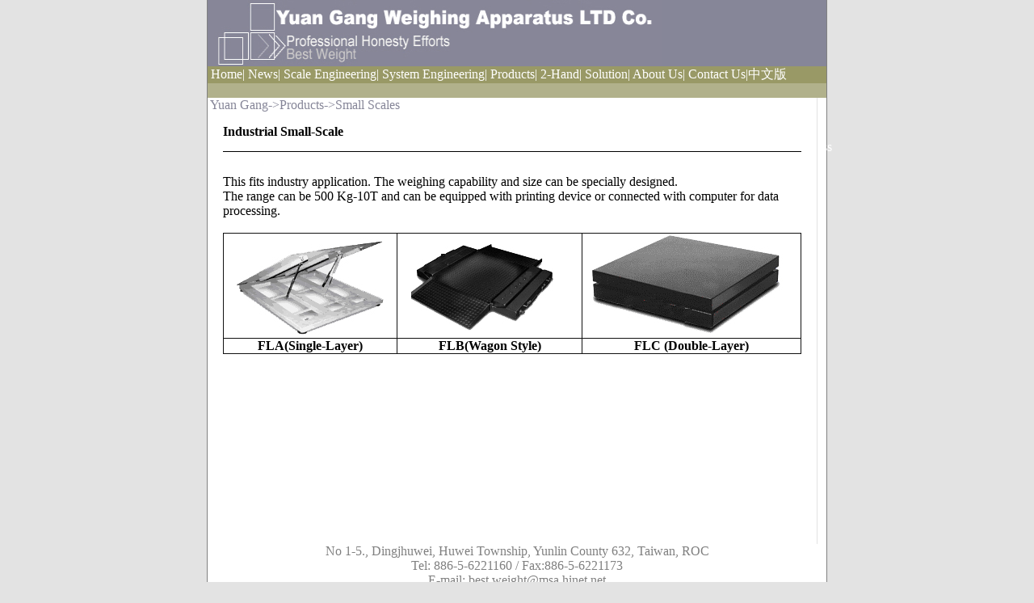

--- FILE ---
content_type: text/html
request_url: http://okscale.com.tw/en/smallscales.html
body_size: 5021
content:
<html>

<head>
<meta http-equiv="Content-Language" content="zh-tw">
<meta name="GENERATOR" content="Microsoft FrontPage 5.0">
<meta name="ProgId" content="FrontPage.Editor.Document">
<meta http-equiv="Content-Type" content="text/html; charset=big5">
<title>Yuan Gang Weighing Apparatus LTD Co.</title>
<Link rel=stylesheet type="text/css" href="style.css">
<script languahe="JavaScript" src="okscale.js"></script>
</head>

<body topmargin="0" leftmargin="0" bgcolor="#E3E3E3">

<div align="center">
  <center>

<table border="0" cellpadding="0" cellspacing="0" style="border-left:1px solid #808080; border-right:1px solid #808080; border-collapse: collapse" bordercolor="#111111" width="768" id="AutoNumber1" height="100%">
  <tr>
    <td width="100%" height="82" bgcolor="#868698">
    <img border="0" src="../images/etitle.jpg" width="563" height="82"></td>
  </tr>
  <tr>
    <td width="100%" height="12" bgcolor="#999966"> &nbsp;<a href="../index.html">Home</a>| <a href="cindex.html">News</a>| <a href="weightengineering.html">Scale Engineering</a>| <a href="#" onMouseOver="showmenu2()">System Engineering</a>| <a href="product.html" onMouseOver="showmenu()" >Products</a>| <a href="secondhand.html">2-Hand</a>| 
    <a href="project.html">Solution</a>| <a href="aboutus.html">About Us</a>| 
    <a href="contactus.html">Contact Us</a>|<a href="../cindex.html">中文版</a></td>
  </tr>
  <tr>
    <td width="100%" height="12" bgcolor="#B1B18B"><font id="submenu" onmouseover="window.clearTimeout(hidetimer);" onmouseout="hidetimer=window.setTimeout('hidemenu()',1000)">&nbsp;&nbsp; </font></td>
  </tr>
  <tr>
    <td width="100%" bgcolor="#FFFFFF" valign="center">
    <table border="0" cellpadding="0" cellspacing="0" style="border-collapse: collapse" bordercolor="#111111" width="101%" id="AutoNumber2" height="100%">
      <tr>
        <td width="98%" valign="top">&nbsp;<span class="path">Yuan 
        Gang-&gt;Products-&gt;Small Scales</span><br>
        <div align="center">
          <center>
          <table border="0" cellpadding="0" cellspacing="0" style="border-collapse: collapse" bordercolor="#111111" width="95%" id="AutoNumber3" height="534">
            <tr>
              <td width="100%" height="48" class="main" style="border-bottom: 1px solid #000000">
              Industrial Small-Scale</td>
            </tr>
            <tr>
              <td width="100%" valign="top" height="446">
              <table border="0" cellpadding="0" cellspacing="0" style="border-collapse: collapse" bordercolor="#111111" width="100%" id="AutoNumber4" height="279">
                <tr>
                  <td width="100%" class="main" height="1">
                  <span style="font-weight: 400">
                  This fits industry application. The weighing capability and 
                  size can be specially designed.<br>
                  The range can be 500 Kg-10T and can be equipped with printing 
                  device or connected with computer for data processing.</span><br>
　<table border="1" cellpadding="0" cellspacing="0" style="border-collapse: collapse" bordercolor="#111111" width="100%" id="AutoNumber6">
                    <tr>
                      <td width="30%" align="center" valign="bottom">
                      <img border="0" src="../images/FLA.jpg" width="190" height="124"></td>
                      <td width="32%" align="center" valign="bottom">
                      <img border="0" src="../images/FLB.jpg" width="195" height="129"></td>
                      <td width="38%" align="center" valign="bottom">
                      <img border="0" src="../images/FLC.jpg" width="254" height="129"></td>
                    </tr>
                    <tr>
                          <td width="30%" class="main" align="center">FLA(Single-Layer)</td>
                          <td width="32%" class="main" align="center">FLB(Wagon 
                          Style)</td>
                          <td width="38%" class="main" align="center">FLC (Double-Layer)</td>
                        </tr>
                  </table>
                  </td>
                </tr>
                </table>
              </td>
            </tr>
            <tr>
              <td width="100%" valign="top" height="40">
              　</td>
            </tr>
          </table>
          </center>
        </div>
        </td>
        <td width="3%" style="border-left: 1px solid #E3E3E3" valign="top"><br><br>
        <p>sss
        </td>
      </tr>
    </table>
    </td>
  </tr>
  <tr>
    <td width="100%" height="15" bgcolor="#FFFFFF" class="address" align="center">
    No 1-5., Dingjhuwei, Huwei Township, Yunlin County 632, Taiwan, ROC<br>
    Tel: 886-5-6221160 / Fax:886-5-6221173<br>
    E-mail: best.weight@msa.hinet.net</td>
  </tr>
  <tr>
    <td width="100%" height="15" bgcolor="#868698" style="border-top: 1px solid #000000">
    <p align="center">Yuan Gang Weighing Apparatus LTD Co.@2004 - Best Weight</td>
  </tr>
</table>

  </center>
</div>

</body>

</html>

--- FILE ---
content_type: text/css
request_url: http://okscale.com.tw/en/style.css
body_size: 1028
content:
td           { font-family: Verdana; font-size: 13 px; color: #FFFFFF }
.explain     { font-size: 13 px; color: #808080; font-family: verdana }
.path        { font-size: 11 px; font-family: Verdana; color: #868698 }
.product     { font-family: Verdana; font-size: 13 px; color: #000000; font-weight: bold }
.address      { color: #808080; font-size: 10 px; font-family: Verdana }
.main        { color: #000000; font-size: 15 px; font-family: Verdana; font-weight:bold }
.content        { color: #000000; font-size: 15 px; font-family: Verdana }
a:link       { font-family: Verdana; font-size: 13 px; color: #FFFFFF; text-decoration: none }
a:visited    { font-family: Verdana; font-size: 13 px; color: #FFFFFF; text-decoration: none }
a:hover       { font-family: Verdana; font-size: 13 px; color: #000000; text-decoration: none }

input        { font-size: 13 px; font-family: verdana; border-style: solid; border-width: 1; 
               padding-left: 4; padding-right: 4; padding-top: 1; 
               padding-bottom: 1 }


--- FILE ---
content_type: application/javascript
request_url: http://okscale.com.tw/en/okscale.js
body_size: 780
content:
    var hidetimer;
    function showmenu(){        
        submenu.innerHTML = "&nbsp;&nbsp;<a href=\"feeding.html\">Auto Feeding System</a> / <a href=\"filling.html\">Filling Machine</a> / <--<a href=\"truckscales.html\">Truck Scales</a> /--> <a href=\"vehiclescale.html\">Vehicle Scales</a> / <a href=\"electronicscales.html\">Industrial Scales</a> / <a href=\"loadcell.html\">Load Cell</a> / <a href=\"packing.html\">Packing Machine</a> <!-- / <a href=\"picking.html\">Color Picking Machine</a>-->";    
    }
    
    function hidemenu(){
        submenu.innerHTML = "&nbsp;&nbsp;";
    }

    function showmenu2(){        
        submenu.innerHTML = "&nbsp;&nbsp;<a href=\"sd.html\">Electric Engineering</a> / <a href=\"sd.html\">Software Design</a> ";    
    }